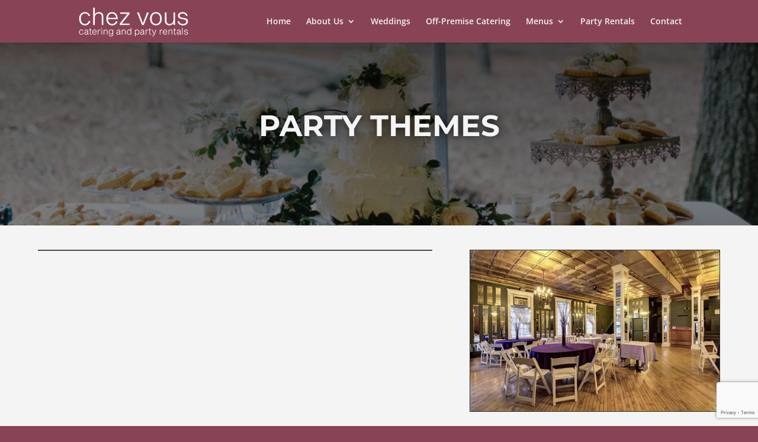

--- FILE ---
content_type: text/html; charset=utf-8
request_url: https://www.google.com/recaptcha/api2/anchor?ar=1&k=6LcS5SwkAAAAAM8zXHkxwuunkGRrSHSiPomNi1Dv&co=aHR0cHM6Ly9jdnBhcnRpZXMuY29tOjQ0Mw..&hl=en&v=TkacYOdEJbdB_JjX802TMer9&size=invisible&anchor-ms=20000&execute-ms=15000&cb=79yos3evbncy
body_size: 45228
content:
<!DOCTYPE HTML><html dir="ltr" lang="en"><head><meta http-equiv="Content-Type" content="text/html; charset=UTF-8">
<meta http-equiv="X-UA-Compatible" content="IE=edge">
<title>reCAPTCHA</title>
<style type="text/css">
/* cyrillic-ext */
@font-face {
  font-family: 'Roboto';
  font-style: normal;
  font-weight: 400;
  src: url(//fonts.gstatic.com/s/roboto/v18/KFOmCnqEu92Fr1Mu72xKKTU1Kvnz.woff2) format('woff2');
  unicode-range: U+0460-052F, U+1C80-1C8A, U+20B4, U+2DE0-2DFF, U+A640-A69F, U+FE2E-FE2F;
}
/* cyrillic */
@font-face {
  font-family: 'Roboto';
  font-style: normal;
  font-weight: 400;
  src: url(//fonts.gstatic.com/s/roboto/v18/KFOmCnqEu92Fr1Mu5mxKKTU1Kvnz.woff2) format('woff2');
  unicode-range: U+0301, U+0400-045F, U+0490-0491, U+04B0-04B1, U+2116;
}
/* greek-ext */
@font-face {
  font-family: 'Roboto';
  font-style: normal;
  font-weight: 400;
  src: url(//fonts.gstatic.com/s/roboto/v18/KFOmCnqEu92Fr1Mu7mxKKTU1Kvnz.woff2) format('woff2');
  unicode-range: U+1F00-1FFF;
}
/* greek */
@font-face {
  font-family: 'Roboto';
  font-style: normal;
  font-weight: 400;
  src: url(//fonts.gstatic.com/s/roboto/v18/KFOmCnqEu92Fr1Mu4WxKKTU1Kvnz.woff2) format('woff2');
  unicode-range: U+0370-0377, U+037A-037F, U+0384-038A, U+038C, U+038E-03A1, U+03A3-03FF;
}
/* vietnamese */
@font-face {
  font-family: 'Roboto';
  font-style: normal;
  font-weight: 400;
  src: url(//fonts.gstatic.com/s/roboto/v18/KFOmCnqEu92Fr1Mu7WxKKTU1Kvnz.woff2) format('woff2');
  unicode-range: U+0102-0103, U+0110-0111, U+0128-0129, U+0168-0169, U+01A0-01A1, U+01AF-01B0, U+0300-0301, U+0303-0304, U+0308-0309, U+0323, U+0329, U+1EA0-1EF9, U+20AB;
}
/* latin-ext */
@font-face {
  font-family: 'Roboto';
  font-style: normal;
  font-weight: 400;
  src: url(//fonts.gstatic.com/s/roboto/v18/KFOmCnqEu92Fr1Mu7GxKKTU1Kvnz.woff2) format('woff2');
  unicode-range: U+0100-02BA, U+02BD-02C5, U+02C7-02CC, U+02CE-02D7, U+02DD-02FF, U+0304, U+0308, U+0329, U+1D00-1DBF, U+1E00-1E9F, U+1EF2-1EFF, U+2020, U+20A0-20AB, U+20AD-20C0, U+2113, U+2C60-2C7F, U+A720-A7FF;
}
/* latin */
@font-face {
  font-family: 'Roboto';
  font-style: normal;
  font-weight: 400;
  src: url(//fonts.gstatic.com/s/roboto/v18/KFOmCnqEu92Fr1Mu4mxKKTU1Kg.woff2) format('woff2');
  unicode-range: U+0000-00FF, U+0131, U+0152-0153, U+02BB-02BC, U+02C6, U+02DA, U+02DC, U+0304, U+0308, U+0329, U+2000-206F, U+20AC, U+2122, U+2191, U+2193, U+2212, U+2215, U+FEFF, U+FFFD;
}
/* cyrillic-ext */
@font-face {
  font-family: 'Roboto';
  font-style: normal;
  font-weight: 500;
  src: url(//fonts.gstatic.com/s/roboto/v18/KFOlCnqEu92Fr1MmEU9fCRc4AMP6lbBP.woff2) format('woff2');
  unicode-range: U+0460-052F, U+1C80-1C8A, U+20B4, U+2DE0-2DFF, U+A640-A69F, U+FE2E-FE2F;
}
/* cyrillic */
@font-face {
  font-family: 'Roboto';
  font-style: normal;
  font-weight: 500;
  src: url(//fonts.gstatic.com/s/roboto/v18/KFOlCnqEu92Fr1MmEU9fABc4AMP6lbBP.woff2) format('woff2');
  unicode-range: U+0301, U+0400-045F, U+0490-0491, U+04B0-04B1, U+2116;
}
/* greek-ext */
@font-face {
  font-family: 'Roboto';
  font-style: normal;
  font-weight: 500;
  src: url(//fonts.gstatic.com/s/roboto/v18/KFOlCnqEu92Fr1MmEU9fCBc4AMP6lbBP.woff2) format('woff2');
  unicode-range: U+1F00-1FFF;
}
/* greek */
@font-face {
  font-family: 'Roboto';
  font-style: normal;
  font-weight: 500;
  src: url(//fonts.gstatic.com/s/roboto/v18/KFOlCnqEu92Fr1MmEU9fBxc4AMP6lbBP.woff2) format('woff2');
  unicode-range: U+0370-0377, U+037A-037F, U+0384-038A, U+038C, U+038E-03A1, U+03A3-03FF;
}
/* vietnamese */
@font-face {
  font-family: 'Roboto';
  font-style: normal;
  font-weight: 500;
  src: url(//fonts.gstatic.com/s/roboto/v18/KFOlCnqEu92Fr1MmEU9fCxc4AMP6lbBP.woff2) format('woff2');
  unicode-range: U+0102-0103, U+0110-0111, U+0128-0129, U+0168-0169, U+01A0-01A1, U+01AF-01B0, U+0300-0301, U+0303-0304, U+0308-0309, U+0323, U+0329, U+1EA0-1EF9, U+20AB;
}
/* latin-ext */
@font-face {
  font-family: 'Roboto';
  font-style: normal;
  font-weight: 500;
  src: url(//fonts.gstatic.com/s/roboto/v18/KFOlCnqEu92Fr1MmEU9fChc4AMP6lbBP.woff2) format('woff2');
  unicode-range: U+0100-02BA, U+02BD-02C5, U+02C7-02CC, U+02CE-02D7, U+02DD-02FF, U+0304, U+0308, U+0329, U+1D00-1DBF, U+1E00-1E9F, U+1EF2-1EFF, U+2020, U+20A0-20AB, U+20AD-20C0, U+2113, U+2C60-2C7F, U+A720-A7FF;
}
/* latin */
@font-face {
  font-family: 'Roboto';
  font-style: normal;
  font-weight: 500;
  src: url(//fonts.gstatic.com/s/roboto/v18/KFOlCnqEu92Fr1MmEU9fBBc4AMP6lQ.woff2) format('woff2');
  unicode-range: U+0000-00FF, U+0131, U+0152-0153, U+02BB-02BC, U+02C6, U+02DA, U+02DC, U+0304, U+0308, U+0329, U+2000-206F, U+20AC, U+2122, U+2191, U+2193, U+2212, U+2215, U+FEFF, U+FFFD;
}
/* cyrillic-ext */
@font-face {
  font-family: 'Roboto';
  font-style: normal;
  font-weight: 900;
  src: url(//fonts.gstatic.com/s/roboto/v18/KFOlCnqEu92Fr1MmYUtfCRc4AMP6lbBP.woff2) format('woff2');
  unicode-range: U+0460-052F, U+1C80-1C8A, U+20B4, U+2DE0-2DFF, U+A640-A69F, U+FE2E-FE2F;
}
/* cyrillic */
@font-face {
  font-family: 'Roboto';
  font-style: normal;
  font-weight: 900;
  src: url(//fonts.gstatic.com/s/roboto/v18/KFOlCnqEu92Fr1MmYUtfABc4AMP6lbBP.woff2) format('woff2');
  unicode-range: U+0301, U+0400-045F, U+0490-0491, U+04B0-04B1, U+2116;
}
/* greek-ext */
@font-face {
  font-family: 'Roboto';
  font-style: normal;
  font-weight: 900;
  src: url(//fonts.gstatic.com/s/roboto/v18/KFOlCnqEu92Fr1MmYUtfCBc4AMP6lbBP.woff2) format('woff2');
  unicode-range: U+1F00-1FFF;
}
/* greek */
@font-face {
  font-family: 'Roboto';
  font-style: normal;
  font-weight: 900;
  src: url(//fonts.gstatic.com/s/roboto/v18/KFOlCnqEu92Fr1MmYUtfBxc4AMP6lbBP.woff2) format('woff2');
  unicode-range: U+0370-0377, U+037A-037F, U+0384-038A, U+038C, U+038E-03A1, U+03A3-03FF;
}
/* vietnamese */
@font-face {
  font-family: 'Roboto';
  font-style: normal;
  font-weight: 900;
  src: url(//fonts.gstatic.com/s/roboto/v18/KFOlCnqEu92Fr1MmYUtfCxc4AMP6lbBP.woff2) format('woff2');
  unicode-range: U+0102-0103, U+0110-0111, U+0128-0129, U+0168-0169, U+01A0-01A1, U+01AF-01B0, U+0300-0301, U+0303-0304, U+0308-0309, U+0323, U+0329, U+1EA0-1EF9, U+20AB;
}
/* latin-ext */
@font-face {
  font-family: 'Roboto';
  font-style: normal;
  font-weight: 900;
  src: url(//fonts.gstatic.com/s/roboto/v18/KFOlCnqEu92Fr1MmYUtfChc4AMP6lbBP.woff2) format('woff2');
  unicode-range: U+0100-02BA, U+02BD-02C5, U+02C7-02CC, U+02CE-02D7, U+02DD-02FF, U+0304, U+0308, U+0329, U+1D00-1DBF, U+1E00-1E9F, U+1EF2-1EFF, U+2020, U+20A0-20AB, U+20AD-20C0, U+2113, U+2C60-2C7F, U+A720-A7FF;
}
/* latin */
@font-face {
  font-family: 'Roboto';
  font-style: normal;
  font-weight: 900;
  src: url(//fonts.gstatic.com/s/roboto/v18/KFOlCnqEu92Fr1MmYUtfBBc4AMP6lQ.woff2) format('woff2');
  unicode-range: U+0000-00FF, U+0131, U+0152-0153, U+02BB-02BC, U+02C6, U+02DA, U+02DC, U+0304, U+0308, U+0329, U+2000-206F, U+20AC, U+2122, U+2191, U+2193, U+2212, U+2215, U+FEFF, U+FFFD;
}

</style>
<link rel="stylesheet" type="text/css" href="https://www.gstatic.com/recaptcha/releases/TkacYOdEJbdB_JjX802TMer9/styles__ltr.css">
<script nonce="GdcAwA1Ws004lAOBz-IbBw" type="text/javascript">window['__recaptcha_api'] = 'https://www.google.com/recaptcha/api2/';</script>
<script type="text/javascript" src="https://www.gstatic.com/recaptcha/releases/TkacYOdEJbdB_JjX802TMer9/recaptcha__en.js" nonce="GdcAwA1Ws004lAOBz-IbBw">
      
    </script></head>
<body><div id="rc-anchor-alert" class="rc-anchor-alert"></div>
<input type="hidden" id="recaptcha-token" value="[base64]">
<script type="text/javascript" nonce="GdcAwA1Ws004lAOBz-IbBw">
      recaptcha.anchor.Main.init("[\x22ainput\x22,[\x22bgdata\x22,\x22\x22,\[base64]/[base64]/[base64]/[base64]/[base64]/[base64]/[base64]/[base64]/[base64]/[base64]/[base64]/[base64]/[base64]/[base64]/[base64]\\u003d\\u003d\x22,\[base64]\x22,\x22wpbDnsK7wpXDksKAwrXCl1xYNxzCicOYfcKmHll3woJHwq/ChMKZw7nDmSzCksK/[base64]/Dt23Dh1xOw7fCmMKQMsOKVMKYYU3DpcORfsOHwp/CjArCqTxuwqLCvsKvw4XChWPDii3DhsOQLcK2BUJ9HcKPw4XDoMK0woU5w6DDm8OidsOLw4pwwowpcT/DhcKMw5YhXxBtwoJSDRjCqy7Cmz3ChBlzw4ANXsKMwpnDohpCwpt0OU3DhTrCl8KaJ1Fzw4QnVMKhwokORMKRw60CB13CglrDvBB2wp3DqMKow5Eiw4d9JS/DrMOTw7vDmRM4wqnCuj/DkcOlMGdSw6RPMsOAw5FJFMOCSsKBRsKvwr/Ck8K5wr01PsKQw7sCIwXCmyk3JHvDhgdVa8K/HsOyNhElw4hXwrPDvsOBS8ONw6jDjcOEYMOFb8O8fcKBwqnDmFfDmAYNfys8wpvCrsKhNcKvw6rCv8K3NmkPVVN7KsOYQ2/DmMOuJFPCp3QnUcKWwqjDqMOhw4pRdcKGHcKCwoUvw6IjaxbCtMO2w57CusKYbz47w442w5DClMKacsKqAMO7ccKLGMKVM3YqwqstVXM5Fj7CrlJlw5zDoSdVwq9QLyZ6ScOQGMKEwps/GcK8KCUjwrsaf8O1w40gaMO1w5l/w5E0CCjDk8O+w7JIMcKkw7p+acOJSzHCt1XCqkjCmhrCjg3CqztresOtbcOow4E9ORgCHsKkwrjCjRwrU8KIw490DcKOJ8OFwp4cwpc9wqQ3w5fDt0TClMO9eMKCNsOMBi/Dh8KBwqRdMmzDg35uw7dUw4LDjUsBw6I0e1VOXlPClyArP8KTJMKyw6hqQ8OAw5XCgMOIwosTIwbChcK4w4rDncKHY8K4CyhKLmMawqoZw7ciw7ViwrzCqg/CvMKfw7s8wqZ0D8ODKw3Cjx1MwrrCisO8wo3CgQrCjUUQU8KNYMKMLMOzd8KRMl/CngchKSs+X1zDjhtmwqbCjsOkYcK5w6oAbMOGNsKpKMKNTlhQQSRPFC/DsHIwwq5pw6vDpVtqf8Kcw4fDpcOBIsKcw4xBOGUXOcOswpHChBrDnzDClMOmXGdRwqoYwoh3ecKPTi7ChsOaw5rCgSXCiG5kw4fDsFfDlSrCrjFRwr/Du8OmwrkIw5EhecKGEWTCq8KOPcO/wo3Dpy8ewp/DrsK/JSkSZcO/JGgrTsOda2PDs8KNw5XDuE9QOzQ6w5rCjsOhwpI3wpjDqG/CghdJw7PCpiNgwp4CZxMQRB7CpcKgw5fCgsKew54RMAfCkQlowodhNsKDRsKAwpLClVE7aDnCvVjDmE8Mw6kpw6vDnR57NnZHHcKXw7x6w6JAwrEYwqfDtRXCmAvCu8KKwrrDrDwJUMK/wqnDji8hZMONw5HDrcKKw4bDlEnCkGF5bsOCJcKnC8K7wojDtsKnMQF4wp7Cp8OJQ0wzHMKOIAXCjUYtwqADUG1JXsOXRHvCkF3Cj8OgI8OaXALCiwAxecKZcsKiw7nCnGFPXsOiwpLCm8KUw6rDiWFJw75WHcO9w7giKjjDkBJVN0Jmw4BRwpJfW8O7HAF0VcK/SEzDqngcRsO4w7oaw53DoMO1XsK8w5jDqMKiwp0QMw7Ck8KxwoTCn2fCklglwrsYw7Mow57DoFzCksOJJcKtw6IzHMKcasKkwpp1AMO5wrxtw67DvsKMw4LClizCgXRuQMOJw5clID/CpMKJOsKbdsO5eC84LknDpcOQbR5ySsOYZsO+w4JWFV/[base64]/CisKqcDgoZsOSBMK6w5TDk1IUw4g/[base64]/wohqPx7Do8K/J2rDv8O5G3BadwnDq13CnltCw4IpT8KlasOHw5TCt8KiLVrDksO/wqHDvsK8w4dAw7dzfMK1wr/[base64]/DlsKcPQDDjcO/w4h6F8OIw7DDlsKUwoddCDvDkcKkCAFiZ1TDg8Opw6jCpMKKQXAUfsOoG8Orwp9cw549USLDiMOpwqJVwpjCuz7CqWjDr8K/EcK2Q0diGcOwwoMmwrrCgQjCiMOycsOSBCfCk8KnI8KJw4wqAQA+BhlNSsKUV0TCnMOxaMOPw5jDvMOBLcO6w5U5wo7CosKWw6MCw7oTPsO7NCRbw5ViTcK0wrVdwp1JwpbDpMKBwpnCtwXCmsKjacK9MndiVExrGcOQRMOmw7Zaw4/Dp8Krwp/Cg8KKw7DCtSVIejcwGQNqUi9Aw6LCr8KpAcKSVRPCtU/[base64]/LjA9V8KDwq16dcKRwpBRwo1Hw5DChHhpwoh9cj3DqcKydsOUOlrDnCdLB3jDiGPCm8K/D8OXMhoyYF3DgMOPwoDDhArCn2URwqfCtiDCnMOMw7PDtMOfD8OPw4XDq8KiXwIrJ8Kww5LDoR1xw7vDvx7DrsKxMUfDuFtRW0Nnw4DCqXfCgsK6wrjDtmt2woMFw6Vuwo8SI1jDkivCmMKTw53Dl8KEWMKobGphRhTCnsKOHzLDoFAowrXChVh3w7w7M3F/fgtQwrXCqsKXKRQmworCim5Fw4gJwpnCj8OZXg3DksKwwr7CtG/DiURQw7PCjcKRKMKYwpTCn8O6woFdwrp6ecODB8KuecOXwpnCvcKow7HDoWrClDfCo8KqdsOnw4DDs8K4DcOqwoQ/HTTCtxvCmW15wovDpTNewonCt8OQFMOOJMOWbSzCkEjDi8OBScKIwqVrwonCr8Krw5HDgy0aIsOLEGTCiUzCu37DgDfDonkRw7QuH8KLwo/DnsKQw7wVbUXCmg52KQfClsOmIsKYJS0Ew7VXAMKgRMKQwpzCjMO/VQbDnsKrw5TDqgxgw6LCkcOMSsOSDMO7HjnCssKtbMOBLQkCw71MwpjClMOnEMOxO8ODwonCsiXCi3MLw7jDnxDDhCJhw4nCgiUmw4N+Xkg2w74Jw4VWDl/ChjXCksKawrHCoUfCusO8BcKxAVZnDcKKJsKBwoHDq2TDmMKIOcKqAGLCncKmwovCt8KcJCjCpsOmU8K4wrtDwojDtsO1wrzCvMKCag3Cm1XCscKOw6gXwqjCssKobhwKU3sXwrHDvn9EJHPDmwA3w4jDjcKywqpEO8KIw7kFwrF/[base64]/wrI7M8OxwoAXXijCh8KRX1w0w5DDk8KFw5HDrcOtwqrDrVPCgBzCp1fDgmTDk8K8Y2/CqGwxBcKxw61Jw7bCkEPDhsO2PiTDvELDqcO0a8OWOMOBwqHCmUE8w4cywp9aLsKCwo5ywqDDlDbDpMKpMTHCri0DOsOyNEfCnwEuHB50a8K/wqHCkMOKw51nckfCt8KAdhVXw5g1FX3DoX7ClMK+WsKnaMK0QsKgw5nCphXDkXfCmMKLw51rw71WH8KRwoLChg/[base64]/Ci03CqFhow4cCfwdOFDTDtCciGMObwp99w5rCl8KYwp/DgFc9D8OWXMOtczxkLcODw60uwrDChyhIwr0/w5FUwrjCpTZ/HD0qM8KMwpXDtRvCt8K1woPCmiPCjVXDgWM2w6HDi3p5woXDih0pdMO3BWAxMsOxecKGAwrDncK8PMOlw4XDnMK/ATBOw7dQS0Ytw7Bfw6TDlMO/w4HDkXPDuMKaw6kLaMO2VBjCscORfCR0wqjCsQXCrMOsHsOeQ31cKjHDlcOHw4fDvDLCuCPDjsOcwp0yE8OBwpbCkRDClQ42w5FyDcK2w7/Cj8Kqw47Dv8O6Yg/Di8OvPj/Chjt1MMKFw6UHAExCIBI3w6QTw74SQGcjwqzDlMKgdEjCmQ0yZcONYn/DisKPeMKGw5sTMmXCqsKCd0nDpMKnBUB6dsOGF8KKCcK2w4nCg8OMw5RwW8OvAMOWw6Q1Nk3DpsK/cUTCvWZIwqVtw7V8D3TCrWhQwrcKYjHCtwTCu8Kewo4gwqIgHsOkMMOMc8OITsOaw6rDicOsw5XCs0hFw4MIBHZKdVA4KcKeR8KHBcKzUMOuIzccwp1DwqzCosKhNcObUMOxwqBFGMOwwostwpvCmcOYwrJ2wrkQwrTDqUU8YQ/Dl8OIdcKUwrfDosKpH8KTVMOvcmrDgcKpw5nCpTdnw5PDgsOuBsKfw4htI8OKwoDDpykeFgIgwq43XnvDplV9w4/[base64]/[base64]/DgAUVJnTDtF8eBcOWc8OKSGknDX3DpGweYFDCtB44w6ZSwqLCr8OSS8Kvwp/CicO7wqzCpGRSEcKpYEPCqgJ5w7rCpMKjVl8/fcKbwpoBw7JsJCLDhcKVc8O9R0zCh2DDsMKXw79hLVEBfUpgw7tRwqInwpvDj8OYw4vCtkrDrAlpa8Odw6Ngc0DCpMOzwolXCSRFwr0GYcKtbC3CkAUtw6zDjwfCv08ZJmwpRwrCtywhw4rCq8OaLTYkIMKNwqpRd8K/w6vDlFUWGnU/bcOObMKuwrbDg8OMwowXw5PDgS7DiMOFwpdnw71ew7QfbUDDu1wCw6nCsnPDq8KUVcK3w4EKw4jCrsKnTMKnecK8wqA/[base64]/Dvx/ClXDCiMKdwpHCusKKwrLCqnrCkMOTw5HClcOpdcOYUWseDnp0KHbDmUU7w4fDpWHCjsOlUSMjVsKFdxrDm0HDim/[base64]/GMKjAyYaw43ClMOmNcOpFMKPAsOxw4zDvAgqEMOhVcOYw7V/w4jDsxrDqRDDnMKDw5jCmENNOsOJM0J2PjzCk8OzwoEkw6/DiMKVGF/[base64]/DhUpLdnzCo8Kiw5rDlMKyUj7DpCHCqnPDu3fCm8KTQcKgAcO4woZKVcK0w69nb8KdwqguTcOLw7dxY14rdCDCmMOgFzrCrA/Dsk7DsgPDplZBJMKPTCY4w6/DgcK0w69OwrlMEMOWQxnDuz/CnsK6w7Z+TQfDk8Oawpc1R8O3wrLDg8KmQMOKw5LCnyZzwrrDqEVhAMKuworChcO6J8KJCsOxw5sYP8KpwoBeXsOIwr/DhR3CucKnLlTCkMKWXcK6F8O/w5bDhMOlRw7DhMOnwpbCjcOMUsKtw7bDusOew5oqwpklBR8Ww6caUQsgU3zDiCDCksKrOMK/[base64]/F8O+AzgqDcOASl81woI+EMO5wp/[base64]/Dp8OUTzdew58kTkAMw541EsK0w5JAwoFqwp4hdcK8CsKlwq5SDj5MOlTCvWF2B0nCq8KWEcKxYsKVI8K3WGYcwpJAU3rDhC/CvMKnwrjClcOyw65MFG3DnMOGK27DvQBlK3hTZcK0RcKNI8K6wo/[base64]/[base64]/DpcKDMjYBwrjDgWobM8Krw7Qfw50bUcKZRz1VB2B9w4BFwqPCgh9Pw7LClMKDSk/DjcK7w6rDn8OfwoPCjMKVwqBEwqJ1w7HDjklZwo3DpVwOw7LDi8Krw7Bjw5rDkxEjwq/DinrCmsKTwpYNw6MuYsOfCAVbwprDjTPCoXbDv0fCok/CpcKZclpZwq5bw5zChgPDiMOtw5QNw41KIMOmw43CiMKZwq7DviMqwoPDssO9OSggwqnCvQ5pbGpRw5bCmkIMIEnClCbDgW/CqMOKwpLDoWzDgkbDlsKmBFZ1woDDpMK3wq3DvsOMWsK1wqtqUQHDn2IWwqTDskIeC8KRVcKLCyjCk8OEDMO7f8K2wptxw77Cv3rCksKlS8KcSMOiwq4GfsOiwqp/woPDgcOeb2B7acKww6Q+bcKJU3PDrMOLwrZTZcO0w4bCmDzDsgY9wr0Lwqlkc8KVVcKTJyHChVBuVcKBwpXDt8K9w7PDpcKYw7/Dqi3DqEjCsMKjwrjCl8KnwqzCrCTDvMOGHsKvZyfDj8O8woHCr8O0wqrCm8KCwrtXbcKOwr9mTQ13wocvwr4zOsKkwpfDrGzDkMK9w6rClsOtD3lqwrsFwpnCnMK0wrs/OcK8HRrDicOawrnCjMOjw4jCjS/Dvy3CuMO6w7LDicKSwp0EwqAdY8KKwpdSwoQWHsKEwrhPA8OJw54YcsODwo5Cw7o3w63DiSPCqSTCn13DqsO6DcK0wpZdwrLDncKnOsOKA2MsG8KGAglNLsK5PsKIecKvO8OEwrHCtF/DmMKzwofCoyzDgn5aQj3CjTIfw7dywrQ6woDCjifDlhLDuMK1J8OiwqkKwo7DsMKkwpnDj2JEYsKfL8Knw63CpMORehk3IwbCl2wdw47DoV0CwqPClGTCoAx0w7AwCh/CpMO1woM1w6bDr1E4RsKFGsKRM8K7cRtiEsKoLMOLw4pzeAXDjnzCnsKWRWh3Og9Ow54rJ8KGwqU5w4DClGFIw6LDknPDpcOTw5LDgRzDkxTDviR/wpvDjTksXMO3PFzCjR7DlMKKw4FnGjVTw7ssK8OSUcKlB3lWLhjCg2HCssKHB8OpKcOZQi7CisK4fMO4NkDCjVTCnsKXKcO3wp/DgDgWYkAowpDDu8O4w4bCrMOqw7vCkcKkSzVvw7jDim7DicOzwppzVzjCjcO0TWdPw6/DoMO9w6gXw73CiBUTw4lIwotyZ0HDrCofw5TDtMOPCsKCw6xqI0lEZBrDvcK/FlXCisObDk1BwpjCnHkMw63Dp8OIS8O/wo7CqMO4fGsvAMOFwpcZfcKWR3cnBcOCw5jDicOjw7jCq8KqGcKqwoc1A8KHw4zCpE/DlcKlPE/Drl1CwoNkw6DDr8OCwo0lYVvDhsKEOyw0YUxrwr3CmRBtw6XDsMOaRMOjPUpbw7YCIcKTw7/Cu8O4wpHCmMK6XHQ/WyoHCiQrwoLCrQRyYsKNw4Mmwr1uZ8KGEMKgZ8Krw5TDrMKMEcOZwqHCp8KWw5wYw6kXw4o6EsKwbDIwwqHDisOmw7HCmcKdwoXColHCo0LCg8O7woFVw4nCmsKNYsKVw5Y9DcKAw7HCkgZlGMKuwoBxw70Bwq/DlcKZwo1YD8KvbMKwwqzDhwXCszTDpVBvGCM+JirCqsOIP8OsGUZPLWbDpgZTKx80w403Y1fDgjY+cATDuBVfw4J2wqZNKsO7OMO/wqXDmMOdHcKSw5Y7LggcSsKvwqbDrMOCwp1Zw6QMw57DtMOtZ8Kgwp4PR8Krw78yw5HCgcO0w6tuOsKGA8OBccOFw5x/w7Y1w5cAw6/DlHYrw6TDvMKFw6FZdMKaPjjDtMKha3rDkWrDi8Kyw4PCsAU/wrXCusKAasKta8O4w5NxXnVdwqrDucOPw4FKcBLDh8KlwqvCt14tw4bDlcO1eXjDksOjVGnCr8OUaSPCo2FAwovCvgnCmnNewrs4Q8KpCx5hwpfCg8Knw7bDmsKsw7TDkzlEEMKSw7HCusOAMxFSwoXDmHhMwprChHFzwoTCgMO0Gj/DiFXDlsOKJ09MwpXCuMOpw4dwwp/CgMOcwrotw7/CnsKCc2NyRzl6HsKNw47Dr0ASw7QIPEnCqMObdcO8SsOYXx9wwp/DvDVlwp/CpxnDlsOuw4AXY8OuwqNgfMK3b8KTw6IKw6zDjcKtfDjChsKdw53CisOZwpDClcOdQhsxw78kSl/DrMKuwrfCisOGw6TCoMOSwqLCtSzDvEZnwq7DlMKNEy12KCTCixB/woPDmsKmwprDrFfCm8KNw5Zzw6jCr8Kvw5BlU8OowqLCpxfDvjjCkVpQNDTDsHIxUyA9wrNFbMOqCn4lVjPDusO5w5J9w4lSw7nDsybDtzvDn8KfwofDrsKswoIYU8OCC8O/dn99Q8Olw4LDrgoVNVjCjMOZaVfCk8KlwpcCw6DCuwvCj37Cn0DCtVLDgcOUdMK8XcO/[base64]/[base64]/Cs2Fow5TCv8OmAhp7wovClUN4w6A4w7NNwqltPHYewqgGw61kSAxkXGXDu0LDrsOidzNrwoo6UQnCpFMnWsKnAsOZw7rCvBzCocK8wqrDnMO6ccOiWBXDgyltw5HDiE3DgcO2w6o7wrLDi8KWEgTDjRQUw4jDgSx+Yj3CssOgwqMGw5rChz9mO8OBw5RjwrXDksO+wr/DkXkUw6vCs8K6wr5bwrZGDsOKw6LCsMK4HsO5EMK+woLCq8K2w75Jw6nCu8K/w71KK8KoS8O3BMOtw5TCu3HCucO7KjnDnnPDrFNVwqDCjMK2AcOfwqM/wooaD1o2w4tFI8Kkw6Irf3dwwpcCwoPDrX/DjMKIPjJBw5LClwU1L8OUw7vCqcORwqbCiiPCs8KDfB59wpvDq1hVZcO8wqlqwqvCn8Kvw7huwpI0wpvCvERWZATCnMOoHiRhw4/CncOpBjR8wrrCslPCgi5ZLhzCl0ohHjbCsDbCpBMBQTHCtsOCwq/CvRjCjjYVFcOcwoAiE8Oww5Q0w6PCtsKDLQ9Sw73CtmfCmknDqETCkVgxccOya8OuwosawpvDpzJLworCssKgw4fCrTfCgjpVIj7CgMO2w54obFpSK8K7w7/DghXCljdXWV3Dt8OCw77CksOfTMO+w4LCvRBww7FoeWctDXbDrMOPdcKew4Z9w6zCri/DtXzDj2RlfsKcT1l/c2RRDsOBNMO8w5TCpgTCh8KJw5ZDwqPDtBHDvcKRdMO0BcOzCHNjTmZBw5BmdWDCgMO1SywUw6XDsXBjasOyY2HDhRfDgkUGCMOUbgfDssOIwrTCnFZVwq/Dhw42G8OiLnkdfQHCk8KSwqkXZG3DkMKrw6/Dn8KUwqUNwpvDisKGw6/CjXPDtcOGw6vDhzbChsKyw6/[base64]/DrkfCqg8uwoPCszQXw6vCi8KFwpd2wo9fDm3DjMK6wppzHFMIS8Kpw6jDosKQBsKWPsKdwp5jMMONw4nCq8KYLjgqw4DCkAkQeAN6wrjCrMOpA8Kwfx/CqAg7wrwQEHXCicOEw5FhWzZiMMOIwp9OJMK1AcObwoYswooGR2bCjglAwqjCjcOqKXwRwqUJwr8tF8KPw5/CuSrDq8OAZMK5wrfCrCFcFjXDtcOowozCh2fDu2kYw6cWIzTCtsKcwokgZcKtNcOmAgRGw6vChgc2w5xxIUfDucKbXWBgwqsKw4DCg8KGw6ArwpzClMOEcMKSw44rbyZwSiIQYsKANcOHw4BDwqYUw4ETf8O5SnVOTiBFwobCrwnCr8OCJjRbZzgawoDCqG1kOll1AD/DnF7DjHA1JQUkwpDDqWvCoBphc0MadlNxEcKzw5lsdCvDrMOzwqcLwohVeMOnW8OwJ0dyX8Otwp5gw45bw5bDp8KORsOGSSHDn8KoOsOmw6LDsBF/w6PDm3XCjzbCucOQw4XDqMOwwoE4w5wgBRVHwoQhfwM9wrjDp8KLC8KVw4/DoMKPw6YOfsKQNjBmw40aD8K6w68Yw6VZJMKXw4hCw54qwpTCjsODBgHCgRTCmsONwqbCkXJ6N8Otw7LDsXYeF3TDkjESw6gnGcOUw6UIdnzDh8OkfBU0w59YacOMw5zDrcKNWcOvd8Kvw6HCosKjSgpSwoAcZcOPR8OewrPCiGXCucO5w5DCjwgKd8O/JwHCggcaw6ZJfHJSwr7ColdAwq/CtMO9w4w6BMK/wqHDssKFGcOIw4XDrsOTwrHDhxbCh2VGaBvDtcK4LWVowqLDhcKzwrBbw4jDrsOTwozCoxBPamo1wqQ2wrrCnQEqw6Y4w4kEw5TDvsOzGMKsbsOlwo7CmsKAwoLCv15Iw6rCqMOxYwYfDcKDex/Do3PDlj7CisKmDcKqw4nDvcKhSHfCrsK2w64CIMKOwpPDmVrCssKxLkfDjE/CuFvDsWPDu8OYw7h2w4LCvzfCk0k5wqcJwoJ5JcKbWsOlw7V+woBfwrbCnX3Di3UJw4vDsiTCiHjCizEOwrzDgsKhw7B/dgbDmBjCjsKdw60fw7TCosOOwqDCgUzCq8OswojCscO2w6I7VQXCr3bCuwYeKx/Cv2ALwo4Pw4vDmW/CjmnCssK+wojCmCIswo/CpMKwwo1gQ8OywqoRCE7DhGQnQsKTw4AQw7HCtMKmwrvDpMOxLSPDq8K/wq/Cij7DoMK9EsKfw5/DhcKQwoLDtAkTHMOjd3pcwr1uwrxZw5Ebw45PwqjDvGITVsOwwopowoVUATlQwrTDmCPCvsK6wo7CmGPDn8ONw7XCrMOmEn4QCBFyaxUOPsOfw5XDt8Kyw6hZHX0IP8KowrA/THHDuUhYTEnDvj1LDgsLwpvDuMOxLWhRwrVbw4dgw6XDlnXDtMK+MFTDpMK1w7N9wqBGwogvw7LDjz9ZI8OAb8OEw6IHw6YFI8OhCwAsJ3fCtjHDqsOwwpPDtmVXw7LDrWfDgcK0MFPCr8OYcMO8wpc7XUbCu14zWG/DkMKNfsKXwq4PwowWAwd7wpXCm8K6AcKPwqZQwoXDrsKYdsOjcAwOwq9ySMKvw7PDmzrCpsK/[base64]/DocOScD3Cg2hxwonCgsK6wpknwrReH8KVFCVzf8KNwoMhWsOEbMOXwqPCocOzwq7DsUgWGcKBcMKdZjLCiV1lwoohwokcY8ORwr7CjQrCsXtZRcK2e8K4woIWMUYzAGMIcsKewqfCoC/DkcOqwr3CgTUjBQkoYTRyw79Jw6zDnW5rwqTDuBTCpGXDusOaIsOcMMKMwrpXY3/DosKvDQvDrcO8wpPCjzXDo39LwozCugFVwqvDnF7Cj8O4w7F4wo3Cj8O4w7NewoEowo1Qw48VF8K3BsO+AlXDh8KUGHQsU8KFw6Yiw6vDi0/ClyR7wrzCuMO7wrc6C8KBBFPDi8OfD8OaRR7ConDDuMK1cX1rLijCh8OpaEHCgcO/wr7DtyTChjHDjMK3wrdoKh8MJcOFc3Fbw5c+wqFuVMKWw6RBWmHDrcKAw5HDs8KHJ8Obwod/[base64]/[base64]/Cu1bDsDVFw6ptwozCs3XCm8KaY8OZworCiSxUwpHDsEthbMKTdUE9w7gIw5oOwoB+wrByN8KxKMONCcObYsO3NsO7w6rDqn3CoVbCl8KfwpzDpsKPLF3DihRdw4nCg8OPwqzCuMKEFSJ7woBHwq3DsjUjMsKQw63CoCo/w456w6gyd8OqwqTDiWYUEHJBNcKeMMOmwqsdB8O7X1bDi8KKI8OyFsOKwrYsdMONSMKWw64VYB3CpRzDvxNQw4tgemnDocKjXMKZwoQ3YsKzWsK+aF/[base64]/CvmTCmxUyRsOGw5cCwoFbwrBXw5FSwpZtw4VWc3kOwrt4w4FiREjDjcKkA8OYLcObD8KpY8KEU1vDuSQkw6ROew/CvsOiK2U2b8KEYh/[base64]/w7xfw43CrcKnw5Y7KsOoHMKdw4oVw5vCnMO0wqFkZsO5JcOHJn7DvsK1w6krw7N8EWl8ecK0wpEdw4ENwrcvasKjwrkwwrdJH8ORIcO1w48dwr/CtXHCocOIw6DDlMKoT0gRL8KucjPCtMOpwqtjwoTDl8KwKMOnw53Cv8Ozwqx6XcKXw5V/dBvDrmo1ZMOiwpHDusOOw5QzVmzDmSPDm8OhZU3DiWt+GcKNfUHCnMOCVcOjQsOGwpIbYsOqw7HCqMKNwoTCqDRSNT/[base64]/DocOFPMO5KA9Iw4jCnSfDjnAewo/Csw88wo/DvMKUcW0QK8OmBD9UaVrDj8KNWMOZwpnDrsO6RFMSwqdNLcKJcMO6FMOMIcOCDcONwq7DlMKDDF/CrgUiw5jCjcKuM8KBw6piw6rDmsOVHGd2fMOFw7XCpcO9eBo7S8O0wo0kwp/DsHXDmcOFwqxdC8KCYMOmQMK+wo3Cp8OdfklMwo4cw58Pw5/CrHHChMKLPMOIw4nDsnUvwoFjwr9twrMYwp7Dt1/[base64]/CqcK2QkoZw4PDsjk1cwcMTSFCXyJ6w63CnAZtH8K+Y8OsE2MRQ8KDwqHDt3dKK0nCjTkZZl02Vl/DiFLDvjDCpDzDpMKDNcOCQ8KfMMO+YMOQUElJNS14fcOlTnwSwqnCksOrfcKdwpxww6xlw6bDhsOpwoobwqrDuXzCosOadMK/woRsZwRVPzzCoAkBGTXDlQfCu38jwoUOw4rCsDQKE8KtHsOqWcKrw4vDknd5OkvCkMOBw4ctw7QJwqnCj8OYwrFOTXAGcMK6dsKmwq9cw51YwoBXQcOowq8XwqhSwrtUw4DCuMOOeMODUgg1wp/CscOIRMONKTLDtMOkwrzDssKnwpoVW8KDw4rDviHDncKVw5LDm8OzZMObwpfCqMO/McKrwrPCpcO6XcOKwqtGDsKpwpjCqcONecOAIcKrBQXDhVA8w7Z2w4fCh8KHMcKNw4TDq3RAwr7CsMKdwpRJaxPClcKJdcKYwqjDu2/CkwYXwqMAwppfw59RLTvCsFsFw4XCt8KhbMK8BEDCs8KxwrkZw4zDvgBgwrF4DyXCt27CrglpwocDwpg6w55/[base64]/w7TDm8KzHBZUE8KvDHHDj8OxwoZ+w6VAwpkGwrbDu8O3Y8Krw5XCucKrwoBhY3vDhMKMw7HCpcKeMDRewr/DjcKQSkTCjMO4w5vDuMOJw6HCgMOIw68qwpTChcORb8OPW8O8AVfDt0zCicKkRizCmMOSw5LCt8ORFGMWNHoYw5RLwqZ7w71Jwo0IEU7CiTHDoRfCh0UDW8OOVghgwo43wrPDlC/Cj8Ocwq5+UMKTSCzDuzfDhMKdbX7CqE3CjCMYacOVcH8tWnjCi8Ocw402wqg/ccOaw7rCg3vDrsOZw5ojwonCuWPDtDlibBjDk0lJD8KFBcOlFcKMK8K3HsOnZjnCp8KYY8Krw6zDuMK6e8K1w701XC/CrnHDjS7Cq8OKw6l0AU7CmQfCnVhvwopAw7lCw4t6b3djwoYwNMKLwolewqR0GFHCi8Obw5zDhMO8wrkTZgHDqzc1G8OdGsO2w4hRwo3CkcOYOcOxwpTDrl/DnQTCs23CpUnDtcKpUEXDjQhLI3nDiMOxwpnCoMOmwqXCksKAwqbDniYaViZ1w5bDqjFBYUwwAgsfbMOewoLCiz86w6jDmgk5w4dBFcKKQ8OzwoXCocKkawvDhsOgP3oCw4rDssOJYX5Gw4FqLsOEwr3Cq8OBwoEZw68rw4/Cn8KfOcOABWJFEcOIw6BUwp3Cr8KtEcO5wrnDjRvDmMKtFMO/[base64]/Dql7DhMONwoPDpn9owqhAEsO6wpXCgnk5w4LDmsOAwocuwrvDsHvDnmvDmlfClMOpwovDrAnDmsKqWMKNG37CsMK+S8OpGGcJZ8K7fMO4w6XDs8K1a8KuwobDo8KFc8O7w4l6w6TDkcK/w7FALmTCqMOSw41fAsOge2zCp8OXDRjDsBRxX8OMNFzDuShHD8OVLcOGUMOwWVMdT00bw6nDlURYwogRJ8OWw6zCjMOzw5cRw7d7wqXCu8OFHMOvw6lHSibDjMOfLsKFwpU/w7Y0wpDDqMKuwqUqwpfCo8K7w5hzw4XDjcK2wonCssKRw55xDFTDucOqBcOHwrrDrh5JwofDlVpQw4gewpkwFMK1w6AwwqNpw6vCsiYewpHDgsORMCTCjDwkChUsw5hAMMKZfQQvw41Zw4bDjcOiMcKFR8O8aRbDhsK0YSnCvMKwO2wmMsOSw6vDjR3DpXo/JcKvbFTClcKsfgYWesKEw53DnsOfdWU8wpzDlz/Do8KfwofCpcKqw5EjwoLCqxZgw5p1woFyw6Enc2zCjcKzwr4Wwp1cGAUmw7MAMMOGw4vDnT16OsOIW8K/KcK8w7/Du8OcK8KfFMKUw6bCpinDsnjCtxHCl8K5wq/Ch8KIPn3Dmg1mN8Otwq7Cm2d5Wx5mR2hVbcOYwrBTIjRUAWhAw7cqw44rwpdqQcK0w5poUsOqwo94wrjChMOKRXEDOEHCrmN3wqTCgcKMYjkKwoplc8OKwo7DuHPDixcSw5wnGMOxMsKIAAzCvgDDrsK7woHDqcKtfRgQclt2w7cww5ENw7rDosOnB0/[base64]/[base64]/w604BsOWUMOJw5/[base64]/CrcKsVkxow6bDrsK/D1d2UMOyVXPDvsOSYkTDtMKjw5d8LWcGJsOCIsKzFRl1bkPDkHjChRU3w4LDpsKjwoZqdw7CvHhcHsKXw6fCvRzCu2DCiMKpYMK2wpI5McK1M0x/wr95HMKacBU6wr3DpmFucHtTw7bDrlMDwo04w6E+W1wCcsKuw7t/w6MyU8Kww6gVHcK7OcKXMCzDv8OaZS1Mw4LCgsO+IDcAMBDDisOjw6ttMjIiw7ZOwqjDmcKEcsO/w6Qzw6fDiQTDgcKxw4HCusOmdMKDA8O2w5LDgMO+U8KjdMO1w7bDrAbDjl/CgXRNKzPDr8O8wqfDsDHDrcOPw5NcwrbDi3YGwofDsid7I8KeU13CqmHDq33CiSHCu8KnwqoTacKpOsK7H8KKZcO1wqjCjMKVwoxlw5Z1w6JpfH/DoEbCgcKVfcOww6wmw5jDvXHDo8OCW28/fsOgJMKzYU7CiMODKRQPNsO3wrBdF23DqEdIwos8X8KtNlYxw53DnX/DlsO5woFGGsOMwqfCvHgUwod8bcO9TRzCpgbDqXFUNiTClsKDwqDDmQAzOGoIZ8OUwqEnwpcYw6TDq2g1FF/CggDDlsKpRS7Ds8O2wrc2wpIhwrkzwotgWMKALk5Xb8O+woTCu246w4/DscO1wqNMQsKQYsOnw7oXwoXCoFXCm8KKw7vCusOFwo1Zw5HDtcO7TRdLw53Cq8KMw5d2f8OwRzszwp0/S27DosOkw7ZxZMO/XANZw5PCo1NCI15cO8KIw6fDtFtdw4Z2VsKbG8ORwonDqVLCiibCusOgV8OqThfCosK0wrPCrGgNwoJVw5IfLsKgwqY9VTXDo0ghXBhMS8KNw6XCqzhKA3E5wpHCgcKTfsOFwobDoV/Dl2PCpMOTwqlaSi0dw48ADsKsH8Olw5XDpHopfMKUwr9Sc8O6wo3Dgx/[base64]/CoMKOScOge8OJRMK8cBjCl0tSwrzDmsKDw7rCghzCvsOww61BAGrDul1Rw6RZSFTCgmLDhcOXQFJQcsKSEMKEw4HCvhx4w4zCkjrDngPDg8OGwqEAd0XCm8KXa1RRwoU4woQew7bCgcKZdg5/wrTCjsOrw6k6bXvDgMO7w77Dgkhxw6nDgMKwJzhgf8KhMMOAw4nDjB3Dg8OQwoPCi8OjB8O+b8K4F8Osw6XCjk3DuXBRw4jCiW52fih0wpF7WWktw7fCl2rDtMO/[base64]/DrhRtwpYERsK4w67DkMOMCcKcwoPChsKjDVnCjWbCtjHDqmzDoiENw4VGacKlXsK4w6A8Z8KrwpXChsK8wrI7E1DDnsO7BlBKIcKTOMO6Xg3Dmm/CssO6wq00bFDDhBJjwoYcDsOyd09VwqDCr8ORMsKEwrvClgNWB8KyA0YbccK5ZT/Dh8OGSHrDjsKrwpJCb8Krw4PDusOuJGIIewrDmFcsO8KYbinCr8Ocwp/Cj8KKNsKww4ApTMKfVsKHeWURKQ/Dswhxwr0kwpvDhcO1D8OFccO9aX9oWhvCp2QlwoTCoS3DnTRDF2EPw413dsOsw5VRfyHCk8OST8OkTcOlFMK1QHVkRgfDp2TDoMOCdMKeUcKpw6PChx/[base64]/wqMOw4lbw553wrBRwodLw7JtXcOlPlQzwoPCvsOuwrLCv8KVRhcewqnCusO0wqZBSRXDkcOFwrsUBMKecQRRNMKsDw5Tw6lRG8OlCh9yfMKMwppfbcKPRRfCk3Ybw7shw4XDosOxw4rCq2nCssORGMKfwrjCicKRWDHDrsKcw5/CiCPCnFAxw7TDgiwvw5hgYRzCkcKzw4PDmFXCqUDChMKMwq1Pw7syw4pDwrgNwpHDlBoMIsOzfMOXw4bCtBxhw4Qvw449FMOqw6/CmxPCl8KbAsO2fMKIwqvDgVfDsTscwpLCncOWw54AwqdMw7zCr8OQdh/Dg00MLkrCsi7CuSvCuy9mfBzCkMK8MBQ8wqDDn1zDgsO7AsK3Dktrf8KFb8OKw4/ColfCqsKCMMOfw4TCocKpw71hPkTCiMKGw6d5w6vDrMO1NcKbUsK6wp3Dm8OywrgqSsOTYsOffcO1wqEkw7NXaGFXfjnCiMKHCW3DrMOYw4lnw6LDgMO4FD/DpmouwpzCkgRhAnRZccKHVMKba1Vuw5vCsFIcw7zCrxR4G8OOT0/[base64]/wpTCvGLDqGjCg8KcwoV4V2chw717X8KZUH4ewrohEMK2w5fCuWNmOMKHRsK1XcKYFMO1AHDDnkLClsKudsKlC2Bmw4FeHSPDu8KswpUwV8OEKcKvw5TDmwTCpRLCqyVDCsKpH8KOwoDCsU/CmCQ1bibDlz4aw6BKw65Xw6jCtzLDkcONMA7Dt8ORwrBmGcK0wrHDsU3CrMKLwp0lw6lZHcKCOMOEI8KbT8K3EsOVLFHCuVTCuMOow6nDiiDCtj8sw4YMM1fDrcK0wq7DgsO+cWnDsR7DhcKxw5DDgnRMUMKywooKw43DkT7Di8KywqQawoEdXk/DmD4peizDgsOPacO7EcKNwrbDriMmZMOxw5gpw6PCu10Wf8K/wpo/[base64]/w5MVAThPwp0aKcOkw6fDhkwVw54cKMOrwozChMKwwo7CumhZc3sLDiLCgcKmXj7DtRw6ccOXDcO/[base64]/Ch1NxdybDrMOGwrHDkcKMwpZqTcKpKFLCjyTDsWBJw5kLT8OfDTZ8w5lbwpXDksOMw5tSTVFhw78YSCPDscKSBGw/Il86bX5gSStWwrx3wqjClQA3w5Iuw5IYw6kmw4QXw48cwoAsw4HDgBnChAVqwqjDnQdhXRoWflU8wr1NB0hJe3HChcOzw7nDtzvDl27DjSHCqVgZE2NXQ8OXwr/DgBNENMOKw54GwoXDoMONwqtwwoBqRsKPW8KQeCLClcKawoR9F8Ktw7ZcwrDCuHfDlsOQKTnCp3QXPhPCvMOZP8KFw6U8woXDv8OFw7LDhMKPI8OKw4NNw5rDpmrDtsOGwo7Ci8Kpw7NnwoplS0sQwo96IMOQBsOcwo5uw6PCs8OLwr8ePzjDnMONw7XDsl3DscK/Q8KIw4bDicOxwpfCh8K5wqvCnTw1Kxo6L8KhMjPDvC7DjUAkQgMkDcO8wobDssKfLMOtw60pHsOGA8OnwrY8wrsUY8KNw6UzwoHCp3onXmIBwpLCvW/CpcK5O2/ChsOwwoIoworChzjCmgYfw6chP8K4wqIMwoI+F0/[base64]/[base64]/CrgDChW8JZMKYaVTDpU1HGcKyw4Qxw7VDOcK/Yzw4w4fCvCJNTw8Yw7vDqsKeOhfCosOLwojDmcOgwpcYQXJkwpzChcKkw7sGA8KOw6HDqMKcJsKrw6nDoMK7wqPCq3g3MMKlwp4Bw7ZJN8KYwonChMOVbyzChMKVXSPCgMOwDRPCi8KTwp3CrG/DogDCr8OLw55yw6HCncO/OmnDjGnCsnzDnsO/wo7DnRHCslsGw71nIcO/W8Ocw4fDmTXDgRrDkGXDkh1rW343wptFwqfCvVttW8ODc8KDw6h7fTAuwqsbcyfDvCHDpsORw7/[base64]/w5HCmDzDnsKXw7kWZcOIbmnCg8Ohw5pfRjp1woInbsO/wprCnHLCtsO3wpnCnEvCosK+UQ/Dn3bCu2LCrhxrY8KOScK/PcKTaMKlwoVsF8KpElYkw5QPYMK+w4bClycoRjxkKGphw6/DlMKewqESSMKwYyIQIkFbUsKSfl52EhxPKVBJwqwSTMOow6UMwqDCqsO1woxeazxpNMKVw5pZwo/DrcOkZcOUXsOmw6/CrcOAfHw+w4TCoMOIdcOHcsO7woDDhcO3w65nFHNlWMKvQhl/YgcTw7nDrcK9WA80bWVafMKGwoJOwrRAw75sw7spwrLCjx0yMcOlwrkbeMOlw47CmhM1w57DkEvCsMKMcWXCscOpFzkQw7F2w5R9w49hUsK9ecOhPl/CsMOFLMKQR3AYWcO2w7U4w7NcPcOMSWdzwrXCmm8wJcKjKnPDtnfDpsKlw5nCrXplSMOKGcK/BATDh8OqGSXCvcKBc0XCjsK1ZTrDi8KeAz3CsS/Dtw7CpVHDsSvDtSMNwpTCsMKlbcKUw6MhwqRywp/CrsKtNmdLCQpbwoDDpMORw4Yxw5bCuWzDgUErABrCvcKcWAXDqsKSBmfDmMKbWk3DjDTDt8O4AC3CiDTDqcK9woJ2S8OYGUlkw7hPwo7CvsKww5Y2Wwwpw7fDmcKzIsOvwozDmcKrw71hwpRINSRmeAnDvcKkbn/DvMOcworCtTrCoAzCrcKdIsKHw79HwqvCrXArPAdVw5/CoxXDjsKtw73Ci2IHwrcGw6RhbMOxw5bDucOfCMK2wrZ/w610w5kMR09bHQnCo33Dn0rDisO4HsKhWw0Kw6hZbMOtf1dIw6DDusKRTW/[base64]/CpsKTEk5OfwbCocK1DiTDu0IQPsObHMK9IjZ8wpzCksKcwp3DvScKbMOYw5DDhMKww6AVw7REwrlrw7vDr8OpXMO+FMOUw6IKwqIyGsK9Bywgw7DClwMQw5nCiQJAwrnDpBTCtm8+w4jCmMOhwolfEz3DmsOrw7wjN8KABsKuw7QqZsOdOhg\\u003d\x22],null,[\x22conf\x22,null,\x226LcS5SwkAAAAAM8zXHkxwuunkGRrSHSiPomNi1Dv\x22,0,null,null,null,0,[21,125,63,73,95,87,41,43,42,83,102,105,109,121],[7668936,632],0,null,null,null,null,0,null,0,null,700,1,null,0,\[base64]/tzcYADoGZWF6dTZkEg4Iiv2INxgAOgVNZklJNBoZCAMSFR0U8JfjNw7/vqUGGcSdCRmc4owCGQ\\u003d\\u003d\x22,0,0,null,null,1,null,0,1],\x22https://cvparties.com:443\x22,null,[3,1,1],null,null,null,1,3600,[\x22https://www.google.com/intl/en/policies/privacy/\x22,\x22https://www.google.com/intl/en/policies/terms/\x22],\x22AjO5MCX4RKyI58ZGqA2mZWbguK4LcmHvMklX7ZNEVU0\\u003d\x22,1,0,null,1,1764713917024,0,0,[36,10,121,63,247],null,[212,37,213,122],\x22RC-Yn0cA_oIfMol1g\x22,null,null,null,null,null,\x220dAFcWeA65FNcEewsQasZJP2GoD45rGUOsELb25Tg_2VrMMCX_DXFL6HETJfoDZJruKuQ5Ros0VeOJc9H3LVdh0T8ClIfzz3bbDA\x22,1764796717084]");
    </script></body></html>

--- FILE ---
content_type: text/css
request_url: https://cvparties.com/wp-content/et-cache/42621/et-core-unified-cpt-deferred-42621.min.css?ver=1763748803
body_size: 15475
content:
div.et_pb_section.et_pb_section_0_tb_body{background-image:initial!important}.et_pb_section_0_tb_body{overflow-x:hidden;overflow-y:hidden}.et_pb_section_0_tb_body.et_pb_section{padding-bottom:0px}.et_pb_row_0_tb_body.et_pb_row{padding-top:60px!important;padding-bottom:60px!important;padding-top:60px;padding-bottom:60px}.et_pb_post_title_0_tb_body .et_pb_title_container h1.entry-title,.et_pb_post_title_0_tb_body .et_pb_title_container h2.entry-title,.et_pb_post_title_0_tb_body .et_pb_title_container h3.entry-title,.et_pb_post_title_0_tb_body .et_pb_title_container h4.entry-title,.et_pb_post_title_0_tb_body .et_pb_title_container h5.entry-title,.et_pb_post_title_0_tb_body .et_pb_title_container h6.entry-title{font-family:'Montserrat',Helvetica,Arial,Lucida,sans-serif;font-weight:700;text-transform:uppercase;font-size:50px;color:#F4F4F4!important;line-height:1.2em;text-align:center;text-shadow:0em 0em 0.3em rgba(0,0,0,0.72)}.et_pb_button_0_tb_body,.et_pb_button_0_tb_body:after{transition:all 300ms ease 0ms}.et_pb_section_1_tb_body.et_pb_section{padding-top:15px;padding-bottom:15px;background-color:#F4F4F4!important}.et_pb_post_content_0_tb_body{background-color:#F4F4F4}.et_pb_image_0_tb_body .et_pb_image_wrap{border-width:1px}.et_pb_image_0_tb_body,.et_pb_image_1_tb_body{width:100%;max-width:100%!important;text-align:left;margin-left:0}.et_pb_image_0_tb_body .et_pb_image_wrap,.et_pb_image_0_tb_body img,.et_pb_image_1_tb_body .et_pb_image_wrap,.et_pb_image_1_tb_body img{width:100%}.et_pb_text_0_tb_body.et_pb_text,.et_pb_text_2_tb_body.et_pb_text,.et_pb_text_7_tb_body h4{color:#664444!important}.et_pb_text_0_tb_body,.et_pb_text_2_tb_body{font-size:25px}.et_pb_divider_0_tb_body:before{border-top-color:#bf4250}div.et_pb_section.et_pb_section_2_tb_body>.et_pb_background_pattern{background-image:url([data-uri])}.et_pb_section_2_tb_body{border-top-width:1px;border-color:#4B4A4A}.et_pb_section_2_tb_body.et_pb_section{padding-top:30px;padding-bottom:30px;background-color:#d6d6d6!important}.et_pb_text_4_tb_body h4{font-weight:600;font-size:25px;color:#BF4250!important;line-height:1.2em}.et_pb_text_4_tb_body{padding-top:0px!important;padding-bottom:0px!important;margin-top:15px!important;margin-bottom:0px!important}.et_pb_text_5_tb_body.et_pb_text a,.et_pb_text_6_tb_body.et_pb_text a,.et_pb_text_7_tb_body.et_pb_text a{color:#884455!important}.et_pb_text_5_tb_body a,.et_pb_text_6_tb_body a,.et_pb_text_7_tb_body a{text-decoration:underline;-webkit-text-decoration-color:#884455;text-decoration-color:#884455}.et_pb_text_5_tb_body,.et_pb_text_6_tb_body{margin-top:5px!important}.et_pb_social_media_follow_network_0_tb_body,.et_pb_social_media_follow_network_1_tb_body,.et_pb_social_media_follow_network_2_tb_body,.et_pb_social_media_follow_network_3_tb_body,.et_pb_social_media_follow_network_4_tb_body{transition:transform 300ms ease 0ms}.et_pb_social_media_follow .et_pb_social_media_follow_network_0_tb_body.et_pb_social_icon .icon:before,.et_pb_social_media_follow .et_pb_social_media_follow_network_1_tb_body.et_pb_social_icon .icon:before,.et_pb_social_media_follow .et_pb_social_media_follow_network_2_tb_body.et_pb_social_icon .icon:before,.et_pb_social_media_follow .et_pb_social_media_follow_network_3_tb_body.et_pb_social_icon .icon:before,.et_pb_social_media_follow .et_pb_social_media_follow_network_4_tb_body.et_pb_social_icon .icon:before{color:#BF4250}.et_pb_social_media_follow .et_pb_social_media_follow_network_0_tb_body .icon:before,.et_pb_social_media_follow .et_pb_social_media_follow_network_1_tb_body .icon:before,.et_pb_social_media_follow .et_pb_social_media_follow_network_2_tb_body .icon:before,.et_pb_social_media_follow .et_pb_social_media_follow_network_3_tb_body .icon:before,.et_pb_social_media_follow .et_pb_social_media_follow_network_4_tb_body .icon:before{font-size:22px;line-height:44px;height:44px;width:44px}.et_pb_social_media_follow .et_pb_social_media_follow_network_0_tb_body .icon,.et_pb_social_media_follow .et_pb_social_media_follow_network_1_tb_body .icon,.et_pb_social_media_follow .et_pb_social_media_follow_network_2_tb_body .icon,.et_pb_social_media_follow .et_pb_social_media_follow_network_3_tb_body .icon,.et_pb_social_media_follow .et_pb_social_media_follow_network_4_tb_body .icon{height:44px;width:44px}ul.et_pb_social_media_follow_0_tb_body{margin-bottom:45px!important}.et_pb_text_7_tb_body h2{font-weight:600;font-size:25px;color:#BF4250!important}.et_pb_contact_form_0_tb_body.et_pb_contact_form_container h1,.et_pb_contact_form_0_tb_body.et_pb_contact_form_container h2.et_pb_contact_main_title,.et_pb_contact_form_0_tb_body.et_pb_contact_form_container h3.et_pb_contact_main_title,.et_pb_contact_form_0_tb_body.et_pb_contact_form_container h4.et_pb_contact_main_title,.et_pb_contact_form_0_tb_body.et_pb_contact_form_container h5.et_pb_contact_main_title,.et_pb_contact_form_0_tb_body.et_pb_contact_form_container h6.et_pb_contact_main_title{font-weight:600;font-size:19px}.et_pb_contact_form_0_tb_body.et_pb_contact_form_container .input,.et_pb_contact_form_0_tb_body.et_pb_contact_form_container .input::placeholder,.et_pb_contact_form_0_tb_body.et_pb_contact_form_container .input[type=checkbox]+label,.et_pb_contact_form_0_tb_body.et_pb_contact_form_container .input[type=radio]+label{font-weight:300;text-transform:uppercase;letter-spacing:1px}.et_pb_contact_form_0_tb_body.et_pb_contact_form_container .input::-webkit-input-placeholder{font-weight:300;text-transform:uppercase;letter-spacing:1px}.et_pb_contact_form_0_tb_body.et_pb_contact_form_container .input::-moz-placeholder{font-weight:300;text-transform:uppercase;letter-spacing:1px}.et_pb_contact_form_0_tb_body.et_pb_contact_form_container .input:-ms-input-placeholder{font-weight:300;text-transform:uppercase;letter-spacing:1px}.et_pb_contact_form_0_tb_body.et_pb_contact_form_container .input,.et_pb_contact_form_0_tb_body.et_pb_contact_form_container .input[type="checkbox"]+label i,.et_pb_contact_form_0_tb_body.et_pb_contact_form_container .input[type="radio"]+label i{border-width:1px;border-color:#4B4A4A}.et_pb_contact_form_0_tb_body.et_pb_contact_form_container{padding-top:0px;margin-top:0px!important}body #page-container .et_pb_section .et_pb_contact_form_0_tb_body.et_pb_contact_form_container.et_pb_module .et_pb_button:not(.et_pb_file_upload_button){color:#FFFFFF!important;border-color:#4B4A4A;background-color:#664444!important}body #page-container .et_pb_section .et_pb_contact_form_0_tb_body.et_pb_contact_form_container.et_pb_module .et_pb_button:not(.et_pb_file_upload_button):after{color:#FFFFFF}.et_pb_contact_form_0_tb_body .input,.et_pb_contact_form_0_tb_body .input[type="checkbox"]+label i,.et_pb_contact_form_0_tb_body .input[type="radio"]+label i,.et_pb_contact_form_0_tb_body .input:focus,.et_pb_contact_form_0_tb_body .input[type="checkbox"]:active+label i,.et_pb_contact_form_0_tb_body .input[type="radio"]:active+label i{background-color:#FFFFFF}.et_pb_contact_form_0_tb_body .input,.et_pb_contact_form_0_tb_body .input[type="checkbox"]+label,.et_pb_contact_form_0_tb_body .input[type="radio"]+label,.et_pb_contact_form_0_tb_body .input[type="checkbox"]:checked+label i:before,.et_pb_contact_form_0_tb_body .input::placeholder{color:#4B4A4A}.et_pb_contact_form_0_tb_body .input::-webkit-input-placeholder{color:#4B4A4A}.et_pb_contact_form_0_tb_body .input::-moz-placeholder{color:#4B4A4A}.et_pb_contact_form_0_tb_body .input::-ms-input-placeholder{color:#4B4A4A}.et_pb_contact_form_0_tb_body .input:focus,.et_pb_contact_form_0_tb_body .input[type="checkbox"]:active+label,.et_pb_contact_form_0_tb_body .input[type="radio"]:active+label,.et_pb_contact_form_0_tb_body .input[type="checkbox"]:checked:active+label i:before{color:#000000}.et_pb_contact_form_0_tb_body p .input:focus::-webkit-input-placeholder{color:#000000}.et_pb_contact_form_0_tb_body p .input:focus::-moz-placeholder{color:#000000}.et_pb_contact_form_0_tb_body p .input:focus:-ms-input-placeholder{color:#000000}.et_pb_contact_form_0_tb_body p textarea:focus::-webkit-input-placeholder{color:#000000}.et_pb_contact_form_0_tb_body p textarea:focus::-moz-placeholder{color:#000000}.et_pb_contact_form_0_tb_body p textarea:focus:-ms-input-placeholder{color:#000000}.et_pb_contact_form_0_tb_body .input[type="radio"]:checked+label i:before{background-color:#4B4A4A}.et_pb_contact_form_0_tb_body .input[type="radio"]:checked:active+label i:before{background-color:#000000}.et_pb_contact_form_0_tb_body .et-pb-contact-message.et_pb_contact_error_meesage,.et_pb_contact_form_0_tb_body .et-pb-contact-message.et_pb_success_message,.input:focus,.input[type="text"]:active+label i,.input[type="checkbox"]:active+label i,.input[type="radio"]:active+label i{border-style:solid}.et_pb_contact_form_0_tb_body .et_pb_contact_form_label,.et_pb_contact_form_0_tb_body .et_pb_contact_field_options_title,.et_pb_contact_form_0_tb_body .et_pb_contact_field_desc{justify-content:flex-start;border-style:solid}.et_pb_column_0_tb_body{padding-bottom:40px}.et_pb_column_1_tb_body{background-color:#FFFFFF;border-width:1px;border-color:#4B4A4A}.et_pb_social_media_follow_network_0_tb_body:hover,.et_pb_social_media_follow_network_1_tb_body:hover,.et_pb_social_media_follow_network_2_tb_body:hover,.et_pb_social_media_follow_network_3_tb_body:hover,.et_pb_social_media_follow_network_4_tb_body:hover{transform:scaleX(1.01) scaleY(1.01) rotateX(0deg) rotateY(0deg) rotateZ(15deg)!important}.et_pb_image_0_tb_body.et_pb_module,.et_pb_text_1_tb_body.et_pb_module,.et_pb_image_1_tb_body.et_pb_module,.et_pb_text_3_tb_body.et_pb_module{margin-left:auto!important;margin-right:auto!important}@media only screen and (min-width:981px){.et_pb_button_0_tb_body{display:none!important}.et_pb_row_1_tb_body,body #page-container .et-db #et-boc .et-l .et_pb_row_1_tb_body.et_pb_row,body.et_pb_pagebuilder_layout.single #page-container #et-boc .et-l .et_pb_row_1_tb_body.et_pb_row,body.et_pb_pagebuilder_layout.single.et_full_width_page #page-container #et-boc .et-l .et_pb_row_1_tb_body.et_pb_row,.et_pb_row_2_tb_body,body #page-container .et-db #et-boc .et-l .et_pb_row_2_tb_body.et_pb_row,body.et_pb_pagebuilder_layout.single #page-container #et-boc .et-l .et_pb_row_2_tb_body.et_pb_row,body.et_pb_pagebuilder_layout.single.et_full_width_page #page-container #et-boc .et-l .et_pb_row_2_tb_body.et_pb_row{width:90%}.et_pb_text_1_tb_body,.et_pb_text_3_tb_body{width:100%}}@media only screen and (max-width:980px){div.et_pb_section.et_pb_section_0_tb_body{background-size:cover;background-repeat:no-repeat;background-position:center;background-blend-mode:normal;background-image:linear-gradient(181deg,rgba(0,0,0,0.69) 0%,rgba(0,0,0,0.48) 100%),url(https://cvparties.com/wp-content/uploads/2023/01/Staten-Island-Catering-Company-Wedding-Spread.jpg)!important}.et_pb_row_0_tb_body.et_pb_row{padding-top:75px!important;padding-bottom:75px!important;padding-top:75px!important;padding-bottom:75px!important}.et_pb_post_title_0_tb_body .et_pb_title_container h1.entry-title,.et_pb_post_title_0_tb_body .et_pb_title_container h2.entry-title,.et_pb_post_title_0_tb_body .et_pb_title_container h3.entry-title,.et_pb_post_title_0_tb_body .et_pb_title_container h4.entry-title,.et_pb_post_title_0_tb_body .et_pb_title_container h5.entry-title,.et_pb_post_title_0_tb_body .et_pb_title_container h6.entry-title{font-size:40px}.et_pb_section_1_tb_body.et_pb_section{padding-top:30px;padding-bottom:30px}.et_pb_row_1_tb_body,body #page-container .et-db #et-boc .et-l .et_pb_row_1_tb_body.et_pb_row,body.et_pb_pagebuilder_layout.single #page-container #et-boc .et-l .et_pb_row_1_tb_body.et_pb_row,body.et_pb_pagebuilder_layout.single.et_full_width_page #page-container #et-boc .et-l .et_pb_row_1_tb_body.et_pb_row,.et_pb_row_2_tb_body,body #page-container .et-db #et-boc .et-l .et_pb_row_2_tb_body.et_pb_row,body.et_pb_pagebuilder_layout.single #page-container #et-boc .et-l .et_pb_row_2_tb_body.et_pb_row,body.et_pb_pagebuilder_layout.single.et_full_width_page #page-container #et-boc .et-l .et_pb_row_2_tb_body.et_pb_row{width:80%}.et_pb_image_0_tb_body{padding-top:45px}.et_pb_image_1_tb_body{padding-top:30px}.et_pb_section_2_tb_body{border-top-width:1px}body #page-container .et_pb_section .et_pb_contact_form_0_tb_body.et_pb_contact_form_container.et_pb_module .et_pb_button:not(.et_pb_file_upload_button):after{display:inline-block;opacity:0}body #page-container .et_pb_section .et_pb_contact_form_0_tb_body.et_pb_contact_form_container.et_pb_module .et_pb_button:not(.et_pb_file_upload_button):hover:after{opacity:1}.et_pb_contact_form_0_tb_body .et_pb_contact_form_label,.et_pb_contact_form_0_tb_body .et_pb_contact_field_options_title,.et_pb_contact_form_0_tb_body .et_pb_contact_field_desc{justify-content:flex-start}.et_pb_column_3_tb_body{padding-bottom:30px}}@media only screen and (min-width:768px) and (max-width:980px){.et_pb_button_0_tb_body,.et_pb_divider_0_tb_body,.et_pb_code_0_tb_body{display:none!important}}@media only screen and (max-width:767px){div.et_pb_section.et_pb_section_0_tb_body{background-image:linear-gradient(181deg,rgba(0,0,0,0.69) 0%,rgba(0,0,0,0.48) 100%),url(https://cvparties.com/wp-content/uploads/cake-1.jpg)!important}.et_pb_row_0_tb_body.et_pb_row{padding-top:50px!important;padding-bottom:50px!important;padding-top:50px!important;padding-bottom:50px!important}.et_pb_post_title_0_tb_body .et_pb_title_container h1.entry-title,.et_pb_post_title_0_tb_body .et_pb_title_container h2.entry-title,.et_pb_post_title_0_tb_body .et_pb_title_container h3.entry-title,.et_pb_post_title_0_tb_body .et_pb_title_container h4.entry-title,.et_pb_post_title_0_tb_body .et_pb_title_container h5.entry-title,.et_pb_post_title_0_tb_body .et_pb_title_container h6.entry-title{font-size:30px}.et_pb_section_1_tb_body.et_pb_section{padding-top:30px;padding-bottom:30px}.et_pb_row_1_tb_body,body #page-container .et-db #et-boc .et-l .et_pb_row_1_tb_body.et_pb_row,body.et_pb_pagebuilder_layout.single #page-container #et-boc .et-l .et_pb_row_1_tb_body.et_pb_row,body.et_pb_pagebuilder_layout.single.et_full_width_page #page-container #et-boc .et-l .et_pb_row_1_tb_body.et_pb_row,.et_pb_row_2_tb_body,body #page-container .et-db #et-boc .et-l .et_pb_row_2_tb_body.et_pb_row,body.et_pb_pagebuilder_layout.single #page-container #et-boc .et-l .et_pb_row_2_tb_body.et_pb_row,body.et_pb_pagebuilder_layout.single.et_full_width_page #page-container #et-boc .et-l .et_pb_row_2_tb_body.et_pb_row{width:85%}.et_pb_image_0_tb_body .et_pb_image_wrap{border-color:#664444}.et_pb_image_0_tb_body,.et_pb_image_1_tb_body{padding-top:30px;width:90%}.et_pb_text_1_tb_body,.et_pb_text_3_tb_body{width:90%}.et_pb_divider_0_tb_body,.et_pb_code_0_tb_body{display:none!important}.et_pb_section_2_tb_body{border-top-width:1px}body #page-container .et_pb_section .et_pb_contact_form_0_tb_body.et_pb_contact_form_container.et_pb_module .et_pb_button:not(.et_pb_file_upload_button):after{display:inline-block;opacity:0}body #page-container .et_pb_section .et_pb_contact_form_0_tb_body.et_pb_contact_form_container.et_pb_module .et_pb_button:not(.et_pb_file_upload_button):hover:after{opacity:1}.et_pb_contact_form_0_tb_body .et_pb_contact_form_label,.et_pb_contact_form_0_tb_body .et_pb_contact_field_options_title,.et_pb_contact_form_0_tb_body .et_pb_contact_field_desc{justify-content:flex-start}.et_pb_column_3_tb_body{padding-bottom:20px}}